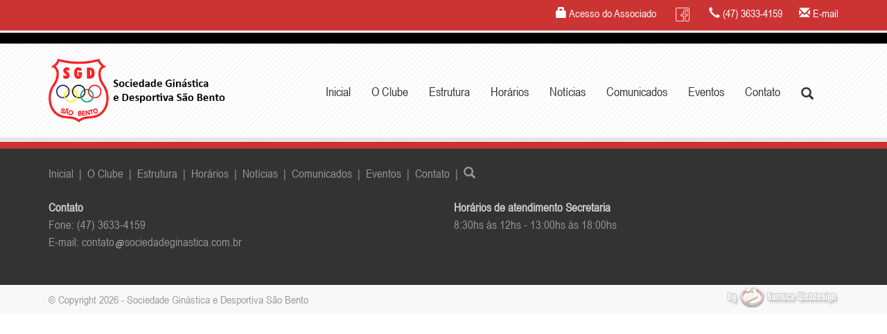

--- FILE ---
content_type: text/html; charset=UTF-8
request_url: https://www.sociedadeginastica.com.br/textos/204/1/novos-hor-rios-para-adolescentes-e-melhor-idade
body_size: 4240
content:
<!DOCTYPE html>
<html>
  <head>
    <meta charset="utf-8">
    <meta name="viewport" content="width=device-width, initial-scale=1, shrink-to-fit=no">

    <meta name="title" content="" />
    <meta name="Description" content="" />
	<meta name="Keywords" content="" />

	            <meta property="og:title" content="" />
            <meta property="og:description" content="" />
            <meta property="og:image" content="http://www.sociedadeginastica.com.br/imagens/logo.jpg" />
            <meta property="og:image:type" content="image/jpg">
            <meta property="og:locale" content="pt_BR" />
            <meta property="og:type" content="article" />
            <meta property="og:url" content="https://www.sociedadeginastica.com.br/textos/204/1/novos-hor-rios-para-adolescentes-e-melhor-idade" />
                <meta name="language" 		content="pt-br" />
    <meta name="Robots" 		content="Index, Follow" />
    <meta name="revisit-after" 	content="1 Day" />
    <meta name="rating" 		content="General" />
    
    <meta name="author" 		content="Sociedade Ginástica e Desportiva São Bento" />
    <meta name="copyright" 		content="Sociedade Ginástica e Desportiva São Bento" />
    <meta name="Publisher" 		content="Samuca Webdesign" />

	<title></title>
    
    <link rel="shortcut icon" href="/favicon.ico" type="image/x-icon"/>
    <link rel="icon" href="/favicon.ico" type="image/x-icon" />

    <link rel="stylesheet" href="/css/style.css">
    <link rel="stylesheet" href="/css/bootstrap.min.css">
    <link rel="stylesheet" href="/css/animate.min.css">
    <link rel="stylesheet" href="/css/jquery-ui.css" />
    <link rel="stylesheet" href="/css/jquery.Jcrop.min.css" type="text/css" />
    <script src="/js/jquery.min.js"></script>
    <script src="/js/jquery-ui.min.js"></script>
    <script src="/js/bootstrap.min.js"></script>
    <script src="/js/jquery.zoom.min.js"></script>
    <script src="/js/jquery.countdown.min.js"></script>
	<script src="/js/funcoes.js?1570125164"></script>

    <link rel="stylesheet" type="text/css" href="/shadowbox_js/shadowbox.css">
    <script type="text/javascript" src="/shadowbox_js/shadowbox.js"></script>
    <script type="text/javascript">
    
    Shadowbox.init({
        language: 'pt',
        players:  ['img', 'html', 'iframe', 'qt', 'wmp', 'swf', 'flv'],
        //handleOversize: "drag",
        //modal: false
    
    });
    
    </script>

  	<!-- Global site tag (gtag.js) - Google Analytics -->
<script async src="https://www.googletagmanager.com/gtag/js?id=UA-128364901-14"></script>
<script>
  window.dataLayer = window.dataLayer || [];
  function gtag(){dataLayer.push(arguments);}
  gtag('js', new Date());

  gtag('config', 'UA-128364901-14');
</script>    
    <script>
    $(function() {
        $( ".calendario" ).datepicker(
        {
            dateFormat: 'dd/mm/yy',
            //showOn: "button",
            //buttonImage: 'imagens/ico-calendario.png',
            showButtonPanel:true,
            changeMonth: true,
            changeYear: true,
            dayNames: ['Domingo','Segunda','Terça','Quarta','Quinta','Sexta','Sábado','Domingo'],
            dayNamesMin: ['Dom','Seg','Ter','Qua','Qui','Sex','Sab','Dom'],
            dayNamesShort: ['Dom','Seg','Ter','Qua','Qui','Sex','Sab','Dom'],
            monthNames: ['Janeiro','Fevereiro','Março','Abril','Maio','Junho','Julho','Agosto','Setembro','Outubro','Novembro','Dezembro'],
            monthNamesShort: ['Jan','Fev','Mar','Abr','Mai','Jun','Jul','Ago','Set','Out','Nov','Dez'],
            currentText: "Hoje",
            closeText: "Fechar",
            yearRange: "-100:+0"
            //numberOfMonths: 3
        }
        );
    });
    </script>
  </head>
  <body class="fundoContainer">
					<!-- Modal -->
				<div class="modal" id="modalQuestion" tabindex="-1" role="dialog" aria-labelledby="myModalLabel">
				  <div class="modal-dialog" role="document">
					<div class="modal-content">
					  <div class="modal-header">
						<button type="button" class="close" data-dismiss="modal" aria-label="Close"><span aria-hidden="true">&times;</span></button>
						<h4 class="modal-title" id="myModalLabel"></h4>
					  </div>
					  <div class="modal-body">
						<div class="text-center">
							<button id="butQuestion" type="button" class="btn btn-success"><span class="glyphicon glyphicon-ok"></span> Ok</button>
					        <button id="butCancelar" type="button" class="btn btn-default" data-dismiss="modal" aria-label="Close">Cancelar</button>
						</div>
					  </div>
					</div>
				  </div>
				</div>
                    
    <div id="divFundo" class="fundo12 cor6">
        <div class="container">
            <div class="row">
                <div class="col-sm-12 text-right animated pull-right" data-id="rubberBand">
                        <h5 class="fonte16">
                            <a href="https://www.bluware.info/eliteweb_branch/home/login.php?user=ginasticasaobento" target="_blank"><font class="cor6"><span class="glyphicon glyphicon-lock"></span> Acesso do Associado</font></a>
                            &nbsp;&nbsp;&nbsp;&nbsp;&nbsp;
                            <a href="https://www.facebook.com/pages/Sociedade-Gin%C3%A1stica-Desportiva-S%C3%A3o-Bento/169662356425207" target="_blank"><img src="/imagens/ico-face.png" height="20" alt="Facebook Sociedade Ginástica e Desportiva São Bento"></a>
                            &nbsp;&nbsp;&nbsp;&nbsp;&nbsp;
                                                        <a href="/contato"><font class="cor6"><span class="glyphicon glyphicon-earphone"></span> (47) 3633-4159</font></a>
                                                        &nbsp;&nbsp;&nbsp;&nbsp;&nbsp;<a href="/contato"><font class="cor6"><span class="glyphicon glyphicon-envelope cor6"></span> E-mail</font></a>
                        </h5>
                        <br>
                </div>
            </div>
        </div>
    </div>

    <div class="fundo3">
        <div class="container">
            <div class="row">
                    <div class="col-sm-3">
                        <br>
                        <a href="/inicial"><img id="logo" class="img-responsive animated" data-id="fadeIn fadeInLeft" src="/imagens/logo.png" border="0" /></a>
                        <br>
                    </div>
                    <div class="col-sm-9 text-center z-index1">
                        <br>
                        <nav class="navbar animated navbar-fixo" data-id="fadeIn fadeInRight menuMobile">
                            <div id="teste" class="container-fluid">
                                <div class="navbar-header">
                                  <button type="button" class="navbar-toggle collapsed borda1" data-toggle="collapse" data-target="#navbar" aria-expanded="false" aria-controls="navbar">
                                    <span class="sr-only">Toggle navigation</span>
                                    <span class="icon-bar borda1"></span>
                                    <span class="icon-bar borda1"></span>
                                    <span class="icon-bar borda1"></span>
                                  </button>
                                </div>
                                <div id="navbar" class="navbar-collapse collapse ">
                                <ul class="nav navbar-nav navbar-right">
                                                                                        <li class="childMenu ">
                                                        <a   href="/inicial" >Inicial</a>
                                                                                                            </li>
                                                                                                        <li class="childMenu dropdown">
                                                        <a   data-toggle="dropdown" role="button"  href="/textos/469/392/o-clube/0" >O Clube</a>
                                                                                                                                <ul class="dropdown-menu borda-radius-personalizado">
                                                                                                                                                        <li><a href="/textos/469/392/o-clube/0" >O Clube</a></li>
                                                                                                                                                                <li><a href="/textos/449/392/associe-se/0" >Associe-se</a></li>
                                                                                                                                                                <li><a href="/textos/450/392/diretoria/0" >Diretoria</a></li>
                                                                                                                                                                <li><a href="/textos/446/392/estatuto/0" >Estatuto</a></li>
                                                                                                                                                                <li><a href="/textos/447/392/administra-o/0" >Administração</a></li>
                                                                                                                                                                <li><a href="/textos/440/392/hist-ria/0" >História</a></li>
                                                                                                                                                                <li><a href="/textos/448/392/reservas/0" >Reservas</a></li>
                                                                                                                                                                <li><a href="/textos/451/445/ambientes-sociais-e-de-lazer/0" ><i class="glyphicon glyphicon-share-alt"></i> Estrutura</a></li>
                                                                                                                                                                <li><a href="/textos/451/445/ambientes-sociais-e-de-lazer/0" ><i class="glyphicon glyphicon-share-alt"></i> Ambientes Sociais e de Lazer</a></li>
                                                                                                                                                                <li><a href="/textos/452/445/ambientes-esportivos/0" ><i class="glyphicon glyphicon-share-alt"></i> Ambientes esportivos</a></li>
                                                                                                                                                        </ul>
                                                                                                                            </li>
                                                                                                        <li class="childMenu dropdown">
                                                        <a   data-toggle="dropdown" role="button"  href="/textos/451/445/ambientes-sociais-e-de-lazer/0" >Estrutura</a>
                                                                                                                                <ul class="dropdown-menu borda-radius-personalizado">
                                                                                                                                                        <li><a href="/textos/451/445/ambientes-sociais-e-de-lazer/0" >Ambientes Sociais e de Lazer</a></li>
                                                                                                                                                                <li><a href="/textos/473/451/hall-de-entrada/0" ><i class="glyphicon glyphicon-menu-right"></i> Veja todos os ambientes</a></li>
                                                                                                                                                                <li><a href="/textos/452/445/ambientes-esportivos/0" >Ambientes Esportivos</a></li>
                                                                                                                                                                <li><a href="/textos/455/454/academia/0" ><i class="glyphicon glyphicon-menu-right"></i> Veja todas as atividades</a></li>
                                                                                                                                                                <li><a href="/textos/469/392/o-clube/0" ><i class="glyphicon glyphicon-share-alt"></i> O Clube</a></li>
                                                                                                                                                        </ul>
                                                                                                                            </li>
                                                                                                        <li class="childMenu"><a  href="/textos/496/hor-rios/0" >Horários</a></li>
                                                                                                        <li class="childMenu"><a  href="/textos/494/not-cias/1" >Notícias</a></li>
                                                                                                        <li class="childMenu ">
                                                        <a   href="/comunicados" >Comunicados</a>
                                                                                                            </li>
                                                                                                        <li class="childMenu ">
                                                        <a   href="/eventos" >Eventos</a>
                                                                                                            </li>
                                                                                                        <li class="childMenu ">
                                                        <a   href="/contato" >Contato</a>
                                                                                                            </li>
                                                                                                        <li class="childMenu ">
                                                        <a   href="javascript:void($('#divBusca').fadeToggle());void($('#key').focus());" ><i class="glyphicon glyphicon-search"></i></a>
                                                                                                            </li>
                                                                                    </ul>
                                </div>
                            </div>
                        </nav>

                        <div id="divBusca" class="none">
                            <br>
                            <form class="form-group" name="form_busca" method="post" action="/busca">
                                <div class="row">
                                    <div class="col-sm-6"></div>
                                    <div class="col-sm-6">
                                        <div class="input-group">
                                            <input class="form-control" name="key" type="text" id="key" size="40" maxlength="100" placeholder="Pesquisar" value="" />
                                            <span class="input-group-btn">
                                                <button class="btn btn-default" type="submit"><i class="glyphicon glyphicon-search"></i></button>
                                            </span>
                                        </div>
                                    </div>
                                </div>
                            </form>
                        </div>

                        </div>
                </div>
        </div>
    </div>

    
                <div class="fundo5 alturaMinima2"></div>
            <div class="container">
    <div class="row">
    					<div class="container">
					<div class="row">
						<div class="col-sm-12 animated" data-id="zoomInUp">
													</div>
					</div>
				</div>
				   	</div>
</div>    

    <div class="fundo2 cor7 animated fonte17 borda-top3">
        <div class="container">
            <div class="row">
                <div class="col-sm-12">
                    <br>
                                                            <a class="link_personalizado" href="/inicial" >Inicial</a>
                                        &nbsp;|&nbsp;                                        <a class="link_personalizado" href="/textos/469/392/o-clube/0" >O Clube</a>
                                        &nbsp;|&nbsp;                                        <a class="link_personalizado" href="/textos/451/445/ambientes-sociais-e-de-lazer/0" >Estrutura</a>
                                        &nbsp;|&nbsp;                                        <a class="link_personalizado" href="/textos/496/hor-rios/0" >Horários</a>
                                        &nbsp;|&nbsp;                                        <a class="link_personalizado" href="/textos/494/not-cias/1" >Notícias</a>
                                        &nbsp;|&nbsp;                                        <a class="link_personalizado" href="/comunicados" >Comunicados</a>
                                        &nbsp;|&nbsp;                                        <a class="link_personalizado" href="/eventos" >Eventos</a>
                                        &nbsp;|&nbsp;                                        <a class="link_personalizado" href="/contato" >Contato</a>
                                        &nbsp;|&nbsp;                                        <a class="link_personalizado" href="javascript:void($('#divBusca').fadeToggle());void($('#key').focus());" ><i class="glyphicon glyphicon-search"></i></a>
                                                            <br>
                </div>
            </div>
            <div class="row linha25 ">
                <div class="col-sm-6">
                    <br>
                    <strong class="cor8">Contato</strong>
                    <br>
                    Fone: (47) 3633-4159<br>
                                        E-mail: <a class="link_personalizado2" href="mailto:contato@sociedadeginastica.com.br"><font class="cor7">contato<img src="/imagens/arroba2.png">sociedadeginastica.com.br</font></a><br><br>
                   
                </div>
                <div class="col-sm-6">
                    <br>
                                                <strong class="cor8">Horários de atendimento Secretaria</strong>
                            <br>
                            8:30hs às 12hs - 13:00hs às 18:00hs                </div>
            </div>
            <br>
        </div>
    </div>

    <div class="fundo1 fonte16">
        <div class="container">
            <div class="row">
                <div class="col-sm-8 padding10 cor7">
                    © Copyright 2026 - Sociedade Ginástica e Desportiva São Bento                </div>
                <div class="col-sm-4 text-right">
                    <a id="bySamuca" href="https://www.samucawebdesign.com.br/?utm_source=bySamuca&utm_medium=site&utm_campaign=portfolio" target="_blank"><img src="/imagens/by_samuca.png" alt="by SAMUCA" height="35" border="0" /></a>
                </div>
            </div>
        </div>
    </div>
     
    <script type="text/javascript">
    $(document).ready(function(){
        $('[data-toggle="tooltip"]').tooltip(); 
    });


    $(document).ready(function() { 

                        if($(window).width() < 768)
                    {   
                        $("html, body").animate({ scrollTop: $('.navPro').offset().top }, 1000);
                    }
                     

	  var navbarToggle = '.navbar-toggle'; // name of navbar toggle, BS3 = '.navbar-toggle', BS4 = '.navbar-toggler'  
	  $('.dropdown, .dropup').each(function() {
	    var dropdown = $(this),
	      dropdownToggle = $('[data-toggle="dropdown"]', dropdown),
	      dropdownHoverAll = dropdownToggle.data('dropdown-hover-all') || false;
	    
	    // Mouseover
	    dropdown.hover(function(){
	      var notMobileMenu = $(navbarToggle).length > 0 && $(navbarToggle).css('display') === 'none';
	      if ((dropdownHoverAll == true || (dropdownHoverAll == false && notMobileMenu))) { 
	        dropdownToggle.trigger('click');
	      }
	    })
	  });

	

    



        $(window).scroll(function()
            {
                if($(window).width() > 765)
                    {
                        if($(window).scrollTop() > 205)
                            {
                                $('#carrinhoHome').show();
                                $("#navbar2").addClass('navbar-fixed-top');
                                $("#navbar2").addClass('fundo2');
                            } 
                        else 
                            {
                                $('#carrinhoHome').hide();
                                $("#navbar2").removeClass('navbar-fixed-top');
                                $("#navbar2").removeClass('fundo2');
                            }
                    }
                else
                    {   
                        $('#carrinhoHome').hide();
                    }
            });
        $('#carrinhoHome').hide();

	});

    $.ajaxSetup ({
        // Disable caching of AJAX responses
        cache: false
    });

    </script>
  </body>
</html>

--- FILE ---
content_type: text/css
request_url: https://www.sociedadeginastica.com.br/css/style.css
body_size: 3566
content:
/*
########## COR PRINCIPAL: cc3333

*/


/**
	{
		border: 1px solid #CCC;
	}*/

@font-face {
    font-family: 'Arial Narrow';
    src: url('ArialNarrow.eot');
    src: url('ArialNarrow.eot?#iefix') format('embedded-opentype'),
        url('ArialNarrow.woff2') format('woff2'),
        url('ArialNarrow.woff') format('woff');
    font-weight: normal;
    font-style: normal;
}

body
	{
		background-color: #FFF !important;
		/*
		background-image:url(/imagens/fundo4.jpg);
		background-repeat: repeat;
		background-attachment: fixed;
		background-size: cover;*/
		font-size: 16px !important;
		font-family: 'Arial Narrow' !important;
		color:#000 !important;
        
	}

.divWhatsapp
	{
		width: 60px;
		bottom: 20px;
		right: 20px;
		position: fixed;
		z-index: 10;

		-webkit-animation: animacao 1s ease;
        animation: animacao 1s ease;
        -webkit-animation-iteration-count: 1;
        animation-iteration-count: infinite;
	}

@-webkit-keyframes animacao
	{
	    15%
	    {
	        -webkit-transform: translateY(0px);
	        transform: translateY(0px);
	    }
	    30%
	    {
	        -webkit-transform: translateY(2px);
	       transform: translateY(2px);
	    } 
	    50%
	    {
	        -webkit-transform: translateY(4px);
	        transform: translateY(4px);
	    }
	    65%
	    {
	        -webkit-transform: translateY(2px);
	        transform: translateY(2px);
	    }
	    80%
	    {
	        -webkit-transform: translateY(1px);
	        transform: translateY(1px);
	    }
	    100%
	    {
	        -webkit-transform: translateY(0);
	        transform: translateY(0);
	    }
	}

.alturaMinima1
	{
		min-height: 200px !important;
	}

.alturaMinima2
	{
		min-height: 5px !important;
	}

.overflow1
    {
        max-height: 380px !important;
        overflow: hidden !important;
    }

.pointer
	{
		cursor: pointer;
	}

#slide
	{
		margin-top: -20px;
	}

.carousel-control.left, .carousel-control.right {
    background-image: none !important;
}

input,select,textarea
	{
		font-size: 16px !important;
	}

.propriedade_variavel > input{ /* HIDE RADIO */
		  visibility: hidden; /* Makes input not-clickable */
		  position: absolute; /* Remove input from document flow */
		}
		label > input + img{ /* IMAGE STYLES */
		  cursor:pointer;
		  border:2px solid transparent;
		}
		label > input:checked + img{ /* (RADIO CHECKED) IMAGE STYLES */
		  border:3px solid #000;
		  padding: 2px;
		}
	}

/* styles unrelated to zoom */
		.zoom p { position:absolute; top:3px; right:28px; color:#555; font:bold 13px/1 sans-serif;}

		/* these styles are for the demo, but are not required for the plugin */
		.zoom {
			display:inline-block;
			position: relative;
		}
		
		/* magnifying glass icon 
		.zoom:after {
			content:'';
			display:block; 
			width:33px; 
			height:33px; 
			position:absolute; 
			top:0;
			right:0;
			background:url(/imagens/ico-hover.png);
		}
		*/

		.zoom img {
			display: block;
		}

		.zoom img::selection { background-color: transparent; }

		.zoom img:hover { cursor:zoom-in; }
		.zoom img:active { cursor:zoom-out; }



.mobile
	{
		display: none !important;
	}

@media screen and (max-width: 768px)
	{
		

		.desktop
			{
				display: none !important;
			}
		.mobile
			{
				display: block !important;
			}
	}

#slide .item img
	{
		width: 100% !important;
	}

.z-index1
	{
		z-index: 1;
	}

iframe
	{
		max-width: 100%;
	}
.video-background {
  background: #000;
  position: absolute;
  top: 0; right: 0; bottom: 0; left: 0;
  z-index: 1;
  height: 350px;
  max-height: 350px;
  overflow: hidden;
}
.video-foreground,
.video-background iframe {
  position: absolute;
  top: 0;
  left: 0;
  width: 100%;
  height: 100%;
  /*pointer-events: none;*/
  background-color: #FFF;
}

@media (min-aspect-ratio: 16/9) {
  .video-foreground { height: 300%; top: -100%; }
}
@media (max-aspect-ratio: 16/9) {
  .video-foreground { width: 300%; left: -100%; }
}
@media all and (max-width: 600px) {
.vid-info { width: 50%; padding: .5rem; }
.vid-info h1 { margin-bottom: .2rem; }
}
@media all and (max-width: 500px) {
.vid-info .acronym { display: none; }
}

.relative
	{
		position: relative;
	}

.sombra1
	{
		text-shadow: 1px 1px 0px #000 !important;
	}

.sombra2
	{
		background-image:url(/imagens/sombra.png);
		background-repeat: no-repeat;
		background-position: top center;
		height: 33px;
	}

.margem-top1
	{
		margin-top: -80px !important;
	}

.diferenciais
	{
		/*margin-top: -100px;*/
	}

.man
	{
		margin-top: -50px;
	}


.img-texto-padrao
	{
		margin: 0 10px 3px 0; clear: both; width:300px; float: left;text-align:left;
	}
.none
	{
		display:none;
	}
.img-legenda
	{
		color:#666;font-style:italic;
	}

.borda-top-none
	{
		border-top: 0 !important;
	}
.borda-right-none
	{
		border-right: 0 !important;
	}
.borda-left-none
	{
		border-left: 0 !important;
	}
.borda-bottom-none
	{
		border-bottom: 0 !important;
	}

.bordaTop1
	{
		border-top:4px solid #dbdbdb;
	}
.semBordaTopo
	{
		border-top:none !important;
	}
.semBordaInf
	{
		border-bottom:none !important;
	}
.semBordaDireita
	{
		border-right:none !important;
	}
.semBordaEsquerda
	{
		border-left:none !important;
	}
	
/**
	{
		border:1px solid #EEE;
	}*/

/* callout */
.bs-callout {
    padding: 20px;
    margin: 20px 0;
    border: 1px solid #eee;
    border-left-width: 5px;
    border-radius: 3px;
}
.bs-callout h4 {
    margin-top: 0;
    margin-bottom: 5px;
}
.bs-callout p:last-child {
    margin-bottom: 0;
}
.bs-callout code {
    border-radius: 3px;
}
.bs-callout+.bs-callout {
    margin-top: -5px;
}
.bs-callout-default {
    border-left-color: #777;
}
.bs-callout-default h4 {
    color: #777;
}
.bs-callout-primary {
    border-left-color: #428bca;
}
.bs-callout-primary h4 {
    color: #428bca;
}
.bs-callout-success {
    border-left-color: #5cb85c;
}
.bs-callout-success h4 {
    color: #5cb85c;
}
.bs-callout-danger {
    border-left-color: #d9534f;
}
.bs-callout-danger h4 {
    color: #d9534f;
}
.bs-callout-warning {
    border-left-color: #f0ad4e;
}
.bs-callout-warning h4 {
    color: #f0ad4e;
}
.bs-callout-info {
    border-left-color: #5bc0de;
}
.bs-callout-info h4 {
    color: #5bc0de;
}
/* callout - fim */


@-webkit-keyframes fundoContainer
{
	0%
		{
			opacity:0;
		}
    15%
    {
       opacity:0;
    }
    100%
    {
        opacity:1;
    }
}
.pagination>li>a
	{
		color:#666 !important;
	}
.pagination>li>span 
	{
  		border: 1px solid #EEE;
	}
.pagination>li.active>a 
	{
		color:#FFF !important;
		background: #666;
	}
.pagination>li.active>a:hover
	{
		background: #000;
	}
.cor1
	{
		color:#cc3333;
	}
.cor2
	{
		color:#666;
	}
.cor3
	{
		color:#333;
	}
.cor4
	{
		color:#CCC !important;
	}
.cor5
	{
		color:#9d5452;
	}
.cor6
	{
		color:#FFF !important;
	}
.cor7
	{
		color:#999;
	}
.cor8
	{
		color: #CCC;
	}
.cor9
	{
		color: #000;
	}
.fundo1
	{
		background-color:#f8f8f8;
	}
.fundo2
	{
		background-color:#333 !important;
	}
.fundo3
	{
		background-image:url(/imagens/fundo1.jpg);
		background-repeat: repeat;
	}
.fundo4
	{
		background-color:#cc3333 !important;
		border:0 !important;
	}
.fundo5
	{
		background-color:#e4e4e4 !important;
	}
.fundo6
	{
		background-color: #EEE;
	}
.fundo7
	{
		background-image:url(/imagens/fundo1.png);
		background-repeat: repeat;
		background-color: #271a1a;
		/*
		background-position: center center;
		background-size: cover;*/
	}
.fundo8
	{
		background-color: #FFF;
	}
.fundo9
	{
		background-image:url(/imagens/fundo2.jpg);
		background-size: cover;
		background-position: top center;
	}
.fundo10
	{
		background-image:url(/imagens/fundo3.jpg);
		background-size: cover;
		background-position: top center;
	}

.fundo11
	{
		background-image:url(/imagens/fundo3.png);
		background-repeat: no-repeat;
	}

.fundo12
	{
		background-image:url(/imagens/fundo5.png);
		background-repeat: no-repeat;
		background-size: cover;
		background-position: bottom center;
	}
.fundo13
	{
		background-color: #000;
	}
.fundo14
	{
		background-image:url(/imagens/fundo4.jpg);
		background-repeat: no-repeat;
		background-size: cover;
		background-position: bottom center;
	}
.fundo15
	{
		background-image:url(/imagens/fundo5.jpg);
		background-repeat: no-repeat;
		background-size: cover;
		background-position: bottom center;
	}
.semfundo
	{
		background:none !important;
	}

.padding5
	{
		padding:5px !important;
	}

.padding10
	{
		padding:10px;
	}

.padding20
	{
		padding:20px;
	}

#myCarousel
	{
		max-height:750px;
		overflow:hidden;
	}

.carousel-caption a
	{
		color:#333 !important;
	}
.carousel-caption2
	{
		left: 20% !important;
		text-align: left !important;
		top: 45%;
		transform: translateY(-50%);
		color:#333;
		text-shadow:none !important;
	}
.carousel-inner img 
	{
		
	}
.borda-inf1
	{
		border-bottom:1px dotted #999;
	}
.borda-inf2
	{
		border-bottom:1px solid #4a4a4a;
	}
.borda-inf3
	{
		border-bottom:4px solid #cc3333;
	}
.borda-inf4
	{
		border-bottom:4px solid #cc3333;
	}
.borda-inf5
	{
		border-bottom:4px solid #FFF !important;
	}

.borda-top1
	{
		border-top:1px solid #999;
	}

.borda-top2
	{
		border-top:1px solid #EEE;
	}

.borda-top3
	{
		border-top:10px solid #cc3333;
	}

.sem-fundo
	{
		background:none !important;
		box-shadow: none !important;
	}

.sem-borda
	{
		border: 0px !important;
	}

.borda-radius-10
	{
		border-radius: 10px;
	}

.borda-radius-20
	{
		border-radius: 20px;
	}

.borda-radius-30
	{
		border-radius: 30px;
	}

.borda-radius-personalizado
	{
		border-radius: 10px 0px 10px 10px !important;
	}

.margin-top-12
	{
		margin-top: 12px !important;
	}

.margin-top-15
	{
		margin-top: 15px !important;
	}

.margin-top-20
	{
		margin-top: 20px !important;
	}

.img-responsive
	{
		margin:0 auto;
	}
#painel
	{
		border:0;
	}

.linha15
	{
		line-height:15px !important;
	}

.linha20
	{
		line-height:20px !important;
	}
.linha25
	{
		line-height:25px !important;
	}
.linha30
	{
		line-height:30px !important;
	}
.linha35
	{
		line-height:35px !important;
	}
.linha38
	{
		line-height:38px !important;
	}
.linha55
	{
		line-height:55px !important;
	}
.fonte14
	{
		font-size:14px !important;
	}
.fonte15
	{
		font-size:15px !important;
	}
.fonte16
	{
		font-size:16px !important;
	}
.fonte17
	{
		font-size:17px !important;
	}
.fonte18
	{
		font-size:18px !important;
	}
.fonte20
	{
		font-size:20px !important;
	}
.fonte25
	{
		font-size:25px !important;
	}
.fonte30
	{
		font-size:30px !important;
	}
.fonte35
	{
		font-size:35px !important;
	}
.fonte45
	{
		font-size:45px !important;
	}
.fonte55
	{
		font-size:55px !important;
	}
.fonte85
	{
		font-size:85px !important;
	}
	

a.link_personalizado:link
	{
		text-decoration:none;
		color: #999;
	}
a.link_personalizado:visited
	{
		text-decoration: none;
		color: #999;
	}
a.link_personalizado:hover
	{
		text-decoration:none;
		color: #FFF !important;
	}
a.link_personalizado:active
	{
		text-decoration: none;
		color: #999;
	}
	
	
.link_personalizado2
	{
		transition:.2s;
	}
a.link_personalizado2:link
	{
		text-decoration:none;
		color: #999;
	}
a.link_personalizado2:visited
	{
		text-decoration: none;
		color: #999;
	}
a.link_personalizado2:hover
	{
		transition:.2s;
		text-decoration:none;
		color: #FFF;
	}
a.link_personalizado2:active
	{
		text-decoration: none;
		color: #999;
	}
#chave,#butPesquisa
	{
		
		background-color:#ededed;
		border:0;
		
	}
#butPesquisa
	{
		margin-top:5px;
	}

.childMenu
	{
		/*border-right:1px solid #EEE;*/
	}
.childMenu:last-child
	{
		border-right:0;
	}
.nav a
	{
		font-size:16px;
	}
.borda1
	{
		border:1px solid #666 !important;
	}
.borda2
	{
		border:2px solid #CCC !important;
	}
.borda3
	{
		border:15px solid #ece0e0 !important;
	}
.borda4
	{
		border:20px solid #FFF !important;
	}

@media screen and (min-width: 768px) 
	{
		.dropdown:hover .dropdown-menu {
		    display: block;
		}
		.dropdown-menu {
		    margin-top: 0px;
		}

	}

@media screen and (max-width: 768px) 
	{
		.carousel-caption2
			{
				left: 20% !important;
				text-align: left !important;
				top: 15%;
				transform: translateY(-95%);
				color:#333;
				text-shadow:none !important;
			}
		
		.fonte25
			{
				font-size: 18px !important;
			}
		.fonte45
			{
				font-size: 25px !important;
			}
		h1
			{
				font-size: 28px !important;
			}
		h2
			{
				font-size: 25px !important;
			}
		h3,h4,h5
			{
				font-size: 20px !important;
			}
	}

.navbar
	{
		/*background-color: #FFF !important;*/
		margin-bottom: -7px !important;
		margin-top: -1px !important;
	}

.navbar .icon-bar
	{
		background-color: #FFF !important;
	}


.navbar .navbar-nav {
    display: inline-block;
    float: none;
	margin-top:0px;
}
.navbar .navbar-collapse {
    text-align: left;
}

.navbar-nav .active
	{
		color:#FFF !important;
		background-color: #cc3333 !important;
		transition:.3s;
	}
	
.navbar-nav > li > a:hover, .navbar-default .navbar-nav > li > a:focus {
		color:#FFF !important;
		background-color: #cc3333 !important;
		transition:.3s;
}

.navbar-nav > li > a 
	{
		font-size: 18px;
		color: #333;
		line-height: 16px !important;
		padding: 15px !important;
		padding-left: 10px !important;
		padding-right: 10px !important;
		padding-top: 40px !important;
		padding-bottom: 40px !important;
		
		margin-right: 10px;
		transition:.3s;

		border-radius: 10px 0px 10px 10px;
	}


#navbar2 .navbar-nav > li > a:hover, .navbar-default .navbar-nav > li > a:focus {
		color:#FFF !important;
		background-color: #cc3333 !important;
		transition:.3s;
}

#navbar2 .navbar-nav > li > ul > li a:hover, .navbar-default .navbar-nav > li > a:focus {
		color:#FFF !important;
		background-color: #cc3333 !important;
		transition:.3s;
}

#navbar2 .navbar-nav > li > ul > li a, .navbar-default .navbar-nav > li > a:focus {
		background-color: #FFF !important;
		transition:.3s;
}

#navbar2 .navbar-nav > li > a 
	{
		color:#FFF !important;
		transition:.3s;
	}

#navbarProduto
	{
		display: flex;  
		align-items: center;  
		justify-content: center;
	}
#bySamuca
	{
		opacity: 0.3;
		transition:.5s;
	}
#bySamuca:hover
	{		
		opacity: 1;
		transition:.5s;
	}
.animado
	{
		transition:.5s;
	}
.amplia
	{

	}
.amplia:hover
	{
        transform: scale(1.05);
	}
.sombreado
	{
		transition:.5s;
		box-shadow: 0 3px 15px -7px #FFF;
	}
.sombreado:hover
	{
		transition:.5s;
		box-shadow: 0 10px 15px -3px #cc3333;
	}
.sombreado2
	{
		transition:.5s;
		box-shadow: 0 1px 5px 0px #999;
	}
.sombreado2:hover
	{
		transition:.5s;
		box-shadow: 0 1px 25px 0px #cc3333;
	}
.produto
	{
		height:360px;
		margin-bottom:30px;
	}

.produto2
	{
		height: 200px !important;
	}

.bold
	{
		font-weight:bold;
	}
.italic
	{
		 font-style:italic;
	}

.tachado
	{
		text-decoration: line-through;
	}

--- FILE ---
content_type: text/css
request_url: https://www.sociedadeginastica.com.br/shadowbox_js/shadowbox.css
body_size: 927
content:
#sb-title-inner,#sb-info-inner,#sb-loading-inner,div.sb-message{font-family:"HelveticaNeue-Light","Helvetica Neue",Helvetica,Arial,sans-serif;font-weight:200;color:#fff;}
#sb-container{position:fixed;margin:0;padding:0;top:0;left:0;z-index:999;text-align:left;visibility:hidden;display:none;}
#sb-overlay{position:relative;height:100%;width:100%;}
#sb-wrapper{position:absolute;visibility:hidden;width:100px;}
#sb-wrapper-inner{position:relative;border:1px solid #303030;overflow:hidden;height:100px;}
#sb-body{position:relative;height:100%;cursor:pointer;}
#sb-body-inner{position:absolute;height:100%;width:100%;}
#sb-player.html{height:100%;overflow:auto;}
#sb-body img{border:none;}
#sb-loading{position:relative;height:100%;}
#sb-loading-inner{position:absolute;font-size:14px;line-height:24px;height:24px;top:50%;margin-top:-12px;width:100%;text-align:center;}
#sb-loading-inner span{background:url(loading.gif) no-repeat;padding-left:34px;display:inline-block;}
#sb-body,#sb-loading{background-color:#060606;}
#sb-title,#sb-info{position:relative;margin:0;padding:0;overflow:hidden;}
#sb-title,#sb-title-inner{height:26px;line-height:26px;}
#sb-title-inner{font-size:16px;}
#sb-info,#sb-info-inner{height:32px;line-height:32px;}
#sb-info-inner{font-size:12px;}
#sb-nav{float:right;height:16px;padding:2px 0;width:45%;}
#sb-nav a{display:block;float:right;height:32px;width:32px;margin-left:3px;cursor:pointer;background-repeat:no-repeat;}
#sb-nav-close{background-image:url(close.png);}
#sb-nav-next{background-image:url(/imagens/but_proximo_esc.png);}
#sb-nav-previous{background-image:url(/imagens/but_anterior_esc.png);}
#sb-nav-play{background-image:url(play.png);}
#sb-nav-pause{background-image:url(pause.png);}
#sb-counter{float:left;width:45%;}
#sb-counter a{padding:0 4px 0 0;text-decoration:none;cursor:pointer;color:#fff;}
#sb-counter a.sb-counter-current{text-decoration:underline;}
div.sb-message{font-size:12px;padding:10px;text-align:center;}
div.sb-message a:link,div.sb-message a:visited{color:#fff;text-decoration:underline;}



#sb-title-inner {
    width: 90%;
}
#sb-nav-close {
    float: right;
    width: 16px;
    height: 16px;
    display: block;
    margin: -20px 0px 0px 0px;
    background: url(close.png) 2px 0px no-repeat;
    cursor: pointer;
}

#sb-nav-close{background-image:url(close.png); position: absolute; top: 18px; right: 0; width:15px; height:15px; cursor:pointer;}

#sb-nav-previousBox{position:absolute;height:100%;top:0; left:0;width:50%;background: none;display:block;} 
#sb-nav-previousBox:hover{background:url(../images/btnPrev.png) no-repeat;  cursor:pointer;} 
#sb-nav-nextBox{position:absolute;height:100%;top:0;width:50%; left:50%; background:none;display:block;} 
#sb-nav-nextBox:hover{background:url(../images/btnNext.png) no-repeat top right; cursor:pointer;} 

--- FILE ---
content_type: text/javascript
request_url: https://www.sociedadeginastica.com.br/js/funcoes.js?1570125164
body_size: 7854
content:
$.ajaxSetup ({
	// Disable caching of AJAX responses
    cache: false
});

function chama_ancora(ancora) 
	{
		this.location = "#" + ancora;
	}

// === Máscaras de campos ===

function mascara(o,f){
    v_obj=o
    v_fun=f
    setTimeout("execmascara()",1)
}
 
function execmascara(){
    v_obj.value=v_fun(v_obj.value)
}
 
function mvalor(v){ 
    v=v.replace(/\D/g,"");//Remove tudo o que não é dígito 
    v=v.replace(/(\d)(\d{8})$/,"$1.$2");//coloca o ponto dos milhões 
    v=v.replace(/(\d)(\d{5})$/,"$1.$2");//coloca o ponto dos milhares 
         
    v=v.replace(/(\d)(\d{2})$/,"$1,$2");//coloca a virgula antes dos 2 últimos dígitos 
    return v; 
}
 
function leech(v){
    v=v.replace(/o/gi,"0")
    v=v.replace(/i/gi,"1")
    v=v.replace(/z/gi,"2")
    v=v.replace(/e/gi,"3")
    v=v.replace(/a/gi,"4")
    v=v.replace(/s/gi,"5")
    v=v.replace(/t/gi,"7")
    return v
}
 
function soNumeros(v){
    return v.replace(/\D/g,"")
}
 
function telefone(v){
	if(v.length >= 1)
		{
			if(v.length >= 15)
				{
					v=v.replace(/\D/g,"")                 //Remove tudo o que não é dígito
					v=v.replace(/^(\d\d)(\d)/g,"($1) $2") //Coloca parênteses em volta dos dois primeiros dígitos
					v=v.replace(/(\d{5})(\d)/,"$1-$2")    //Coloca hífen entre o quarto e o quinto dígitos
				}
			else
				{
					v=v.replace(/\D/g,"")                 //Remove tudo o que não é dígito
					v=v.replace(/^(\d\d)(\d)/g,"($1) $2") //Coloca parênteses em volta dos dois primeiros dígitos
					v=v.replace(/(\d{4})(\d)/,"$1-$2")    //Coloca hífen entre o quarto e o quinto dígitos
				}
		}
    return v
}
 
function cartao_credito(v){
    v=v.replace(/\D/g,"")                    //Remove tudo o que não é dígito
    v=v.replace(/(\d{4})(\d)/,"$1 $2")       //Coloca um ponto entre o terceiro e o quarto dígitos
    v=v.replace(/(\d{4})(\d)/,"$1 $2")       //Coloca um ponto entre o terceiro e o quarto dígitos
    v=v.replace(/(\d{4})(\d)/,"$1 $2")
    v=v.replace(/(\d{4})(\d)/,"$1 $2")
                                             //de novo (para o segundo bloco de números)
    //v=v.replace(/(\d{3})(\d{1,2})$/,"$1-$2") //Coloca um hífen entre o terceiro e o quarto dígitos
    return v
}

function cpf(v){
    v=v.replace(/\D/g,"")                    //Remove tudo o que não é dígito
    v=v.replace(/(\d{3})(\d)/,"$1.$2")       //Coloca um ponto entre o terceiro e o quarto dígitos
    v=v.replace(/(\d{3})(\d)/,"$1.$2")       //Coloca um ponto entre o terceiro e o quarto dígitos
                                             //de novo (para o segundo bloco de números)
    v=v.replace(/(\d{3})(\d{1,2})$/,"$1-$2") //Coloca um hífen entre o terceiro e o quarto dígitos
    return v
}
 
function cep(v){
	v=v.replace(/\D/g,"")                 //Remove tudo o que não é dígito
    v=v.replace(/^(\d{5})(\d)/,"$1-$2") //Esse é tão fácil que não merece explicações
    return v
}

function data(v){
	v=v.replace(/\D/g,"")                 //Remove tudo o que não é dígito
    v=v.replace(/^(\d{2})(\d{2})(\d)/,"$1/$2/$3") //Esse é tão fácil que não merece explicações
    return v
}

function cnpj(v){
    v=v.replace(/\D/g,"")                           //Remove tudo o que não é dígito
    v=v.replace(/^(\d{2})(\d)/,"$1.$2")             //Coloca ponto entre o segundo e o terceiro dígitos
    v=v.replace(/^(\d{2})\.(\d{3})(\d)/,"$1.$2.$3") //Coloca ponto entre o quinto e o sexto dígitos
    v=v.replace(/\.(\d{3})(\d)/,".$1/$2")           //Coloca uma barra entre o oitavo e o nono dígitos
    v=v.replace(/(\d{4})(\d)/,"$1-$2")              //Coloca um hífen depois do bloco de quatro dígitos
    return v
}
 
function romanos(v){
    v=v.toUpperCase()             //Maiúsculas
    v=v.replace(/[^IVXLCDM]/g,"") //Remove tudo o que não for I, V, X, L, C, D ou M
    //Essa é complicada! Copiei daqui: http://www.diveintopython.org/refactoring/refactoring.html
    while(v.replace(/^M{0,4}(CM|CD|D?C{0,3})(XC|XL|L?X{0,3})(IX|IV|V?I{0,3})$/,"")!="")
        v=v.replace(/.$/,"")
    return v
}
 
function site(v){
    //Esse sem comentarios para que você entenda sozinho ;-)
    v=v.replace(/^http:\/\/?/,"")
    dominio=v
    caminho=""
    if(v.indexOf("/")>-1)
        dominio=v.split("/")[0]
        caminho=v.replace(/[^\/]*/,"")
    dominio=dominio.replace(/[^\w\.\+-:@]/g,"")
    caminho=caminho.replace(/[^\w\d\+-@:\?&=%\(\)\.]/g,"")
    caminho=caminho.replace(/([\?&])=/,"$1")
    if(caminho!="")dominio=dominio.replace(/\.+$/,"")
    v="http://"+dominio+caminho
    return v
}

// === Fim Máscaras de campos ===

function question(frase,endereco)
	{
		if(document.getElementById('modalQuestion'))
			{	
				$('#modalQuestion').modal('show');
				$('#modalQuestion #myModalLabel').html(frase);
				$('#butQuestion').attr('onClick','window.location=\''+endereco+'\'');
				$('#butQuestion').focus();
				$('#butCancelar').show();
			}
		else
			{
				if(confirm(frase))
					{
						window.location=endereco;
					}
			}	
	}

function alerta(frase)
	{
		if(document.getElementById('modalQuestion'))
			{	
				$('#modalQuestion').modal('show');
				$('#modalQuestion #myModalLabel').html(frase);
				$('#butQuestion').attr('onClick','$(\'#modalQuestion\').modal(\'hide\');');
				$('#butQuestion').focus();
				$('#butCancelar').hide();
			}
	}

function legenda_edit(id_fot,div)
	{
		$('#'+div).load("foto.php?action=legenda_edit&id_fot="+id_fot);
	}
	
function legenda_update(campo,id_fot,div)
	{
		//ajax('#divFrm'+id_fot,'foto.php?action=legenda_update'+id_fot,1,'#'+div);
		var desc_fot = document.getElementById(campo).value;
		$('#'+div).load("foto.php?action=legenda_update&id_fot="+id_fot+"&desc_fot="+encodeURI(desc_fot));
	}
	
function del_foto(frase,id_fot,div)
	{
		if(confirm(frase))
			{
				$('#'+div).load("/admin/foto.php?action=del_foto&id_fot="+id_fot+"&div="+div);
				if(document.getElementById('divFotoIn'))
					{
						document.getElementById('divFotoIn').innerHTML = 'Enviar uma nova foto<br /><input name="arquivo" type="file" class="arquivo" id="arquivo" size="30" /><br />';
					}
			}
	}

function busca_subcategoria(div,id_sub)
	{
		var id_cap = document.getElementById("id_cap").value;		
		$('#'+div).load('produto.php?action=busca_subcategoria&id_cap='+id_cap+'&id_sub='+id_sub);
	}
	
function simula_tab(objeto,event)
	{
		var tecla = window.event ? event.keyCode : event.which;
		var CharCode = String.fromCharCode(tecla);
		
		if(tecla == 13)
			{
				document.getElementById(objeto).focus();
			}
	}
	
function foto_destaque(id_fot,frase,situacao_fot,div)
	{
		if(confirm(frase))
			{
				$('#'+div).load("foto.php?action=foto_destaque&id_fot="+id_fot+"&situacao_fot="+situacao_fot+"&div="+div);
			}
	}
	
function mostra_esconde_div(opcao,div)
	{
		if(opcao == 1)
			{
				document.getElementById(div).style.visibility = "hidden"; 
			}
		else
			{
				document.getElementById(div).style.visibility = "visible";
			}
	}
	
function mostra_esconde_div_geral(opcao,div)
	{
		var div_c = document.getElementById(div);
		if(opcao == 0)
			{
				div_c.style.display = 'none';
			}
		else
			{
				div_c.style.display = '';
			}
	}

function video_cadastrar(div)
	{
		if(document.getElementById("desc_vid").value == '')
			{
				alert('Por favor, preencha os campos obrigatórios.');
				document.getElementById("desc_vid").focus();
				return false;
			}
		if(document.getElementById("url_vid").value == '')
			{
				alert('Por favor, preencha os campos obrigatórios.');
				document.getElementById("url_vid").focus();
				return false;
			}
		var desc_vid = document.getElementById('desc_vid').value;
		var url_vid = document.getElementById('url_vid').value;
		$('#'+div).load("video.php?action=video_cadastrar&desc_vid="+desc_vid+"&url_vid="+encodeURIComponent(url_vid));	
	}

function video_form(div)
	{
		$('#'+div).load("video.php?action=video_form");	
	}

function video_lista(div)
	{
		$('#'+div).load("video.php?action=video_lista");	
	}
	
function insere_textarea(prefixo,parametro)
	{
		tinyMCE.execCommand('mceInsertContent',false,''+prefixo+parametro+'');
	}
	
function foto_destaque_mostra(id_fot,situacao_fot,div)
	{
		$('#'+div).load("foto.php?action=foto_destaque_mostra&id_fot="+id_fot+"&situacao_fot="+situacao_fot+"&div="+div);
	}
	
function calendario_data(data)
	{
		var dia = data.substr(8,2);
		var mes = data.substr(5,2);
		var ano = data.substr(0,4);
		document.getElementById('data_con').value = dia+'/'+mes+'/'+ano;
	}
	
function ordenacao_add(campo)
	{
		var botao = 'but'+campo;
		var ordenacao = document.getElementById('ordenacao').value;
		var sequencia = document.getElementById('sequencia').value;
		if(document.getElementById(botao).value == '(   )')
			{
				ordenacao++;
				document.getElementById('sequencia').value += campo+',';
				document.getElementById('ordenacao').value = ordenacao;
				document.getElementById(botao).value = '('+ordenacao+')';
				document.getElementById(botao).style.backgroundColor='#990000';
				document.getElementById(botao).style.color='#FFF';
				//document.getElementById(botao).disabled = true;
			}
		else
			{
				sequencia = sequencia.replace(''+campo+',','');
				document.getElementById('sequencia').value = ''+sequencia+'';
				ordenacao--;
				document.getElementById('ordenacao').value = ordenacao;
				document.getElementById(botao).style.backgroundColor='#EAEAEA';
				document.getElementById(botao).style.color='#333';
				document.getElementById(botao).value = '(   )';
			}
	}
	
function busca_principal()
	{
		var str_busca = '';
		if(document.getElementById('refinar'))
			{
				str_busca += 'refinar='+document.getElementById('refinar').value+',';
			}
		if(document.getElementById('id_cap'))
			{
				str_busca += 'id_cap='+document.getElementById('id_cap').value+',';
			}
		if(document.getElementById('id_sub'))
			{
				str_busca += 'id_sub='+document.getElementById('id_sub').value+',';
			}
		if(document.getElementById('valor_min'))
			{
				str_busca += 'valor_min='+document.getElementById('valor_min').value+',';
			}
		if(document.getElementById('valor_max'))
			{
				str_busca += 'valor_max='+document.getElementById('valor_max').value+',';
			}
		
		if(document.getElementById('chave'))
			{
				if(document.getElementById('chave').value != '')
					{
						str_busca += 'key='+encodeURIComponent(document.getElementById('chave').value)+',';
					}
			}
		if(document.getElementById("order"))
			{
				if(document.getElementById('order').value != '')
					{
						str_busca += 'order='+document.getElementById('order').value+',';
					}
			}
		if(document.getElementById("ordem"))
			{
				if(document.getElementById('ordem').value != '')
					{
						str_busca += 'ordem='+document.getElementById('ordem').value+',';
					}
			}
		window.location = '/produtos/'+str_busca;
	}

function cadastra_news(div)
	{
		if(document.getElementById("nome").value == "")
			{
				alert('Por favor, preencha os campos obrigatórios.');
				document.getElementById("nome").focus();
				return false;
			}
		if(document.getElementById("email").value == "")
			{
				alert('Por favor, preencha os campos obrigatórios.');
				document.getElementById("email").focus();
				return false;
			}
		var nome = document.getElementById("nome").value;
		var email = document.getElementById("email").value;
		$('#'+div).load("/home.php?action=cadastra_news&nome="+nome+"&email="+email);
	}

function cadastra_news_home(div)
	{
		if(document.getElementById("nome_home").value == "" || document.getElementById("nome_home").value == "Nome")
			{
				alert('Por favor, preencha os campos obrigatórios.');
				document.getElementById("nome_home").focus();
				return false;
			}
		if(document.getElementById("email_home").value == "" || document.getElementById("email_home").value == "E-mail")
			{
				alert('Por favor, preencha os campos obrigatórios.');
				document.getElementById("email_home").focus();
				return false;
			}
		var nome_home = document.getElementById("nome_home").value;
		var email_home = document.getElementById("email_home").value;
		$('#'+div).load("/home.php?action=cadastra_news_home&nome="+nome_home+"&email="+email_home);
	}

function cidade_form(div)
	{
		$('#'+div).load("cidade.php?action=cidade_form");
	}
	
function cidade_cadastrar(div)
	{
		if(document.getElementById("id_est").value == "")
			{
				alert('Por favor, preencha os campos obrigatórios.');
				document.getElementById("id_est").focus();
				return false;
			}
		if(document.getElementById("desc_cid").value == "")
			{
				alert('Por favor, preencha os campos obrigatórios.');
				document.getElementById("desc_cid").focus();
				return false;
			}
		var id_est = document.getElementById("id_est").value;
		var desc_cid = document.getElementById("desc_cid").value;
		$('#'+div).load("cidade.php?action=cidade_cadastrar&id_est="+id_est+"&desc_cid="+desc_cid);
	}
	
function cidade_listar(div)
	{
		$('#'+div).load("cidade.php?action=cidade_listar");
	}
	
function mural_insere_emotion(num)
	{
		document.getElementById("mensagem_msg").value += " ::"+num+":: ";
		document.getElementById("mensagem_msg").focus();
	}
	
function limite_caracteres(campo,limite,campo_result)
	{
		if(document.getElementById(campo).value.length >= limite)
			{
				document.getElementById(campo).value = document.getElementById(campo).value.substr(0,limite);
			}
		document.getElementById(campo_result).value = limite - document.getElementById(campo).value.length;
	}
	
function imprimir(opcao)
	{
		if(document.getElementById('divPrint'))
			{
				if(opcao == 1)
					{
						mostra_esconde_div_geral(1,'divPrint');
						mostra_esconde_div_geral(0,'divPrint2');
					}
				else
					{
						mostra_esconde_div_geral(0,'divPrint');
						mostra_esconde_div_geral(1,'divPrint2');
					}
			}
	}
	
function slide_movimento(id)
	{
		var img = id;
		var top = 100;
		var top2 = (top*2);
		var num = 0;
		var operacao = 'subtracao';
		objInter = setInterval(function(){
		if(num <= top && operacao == 'subtracao')
			{
				num++;
				document.getElementById(img).style.marginTop = '-'+num+'px';
				if(num == top)
					{
						operacao = 'adicao';
					}
			}
		else if(operacao == 'adicao')
			{
				num--;
				document.getElementById(img).style.marginTop = '-'+num+'px';
				if(num == 0)
					{
						operacao = 'subtracao';
					}
			}
		if(document.getElementById('teste'))
			{
				//document.getElementById('teste').value = num;
			}
		}, 40);
	}
	
function validaCnpj(cnpj) 
	{
		var erro = 0;
		cnpj = cnpj.replace(/[^\d]+/g,'');
	 
		if(cnpj == '') erro++;
		 
		if (cnpj.length != 14)
			erro++;
	 
		// Elimina CNPJs invalidos conhecidos
		if (cnpj == "00000000000000" || 
			cnpj == "11111111111111" || 
			cnpj == "22222222222222" || 
			cnpj == "33333333333333" || 
			cnpj == "44444444444444" || 
			cnpj == "55555555555555" || 
			cnpj == "66666666666666" || 
			cnpj == "77777777777777" || 
			cnpj == "88888888888888" || 
			cnpj == "99999999999999")
			erro++;
			 
		// Valida DVs
		tamanho = cnpj.length - 2
		numeros = cnpj.substring(0,tamanho);
		digitos = cnpj.substring(tamanho);
		soma = 0;
		pos = tamanho - 7;
		for (i = tamanho; i >= 1; i--) {
		  soma += numeros.charAt(tamanho - i) * pos--;
		  if (pos < 2)
				pos = 9;
		}
		resultado = soma % 11 < 2 ? 0 : 11 - soma % 11;
		if (resultado != digitos.charAt(0))
			erro++;
			 
		tamanho = tamanho + 1;
		numeros = cnpj.substring(0,tamanho);
		soma = 0;
		pos = tamanho - 7;
		for (i = tamanho; i >= 1; i--) {
		  soma += numeros.charAt(tamanho - i) * pos--;
		  if (pos < 2)
				pos = 9;
		}
		resultado = soma % 11 < 2 ? 0 : 11 - soma % 11;
		if (resultado != digitos.charAt(1))
			  erro++;
			   
		if(erro > 0)
			{
				alert('O CNPJ informado é inválido, por favor, redigite.');
				return erro;
			}
		else
			{
				return erro;
			}
	}
	
function icone(opcao)
	{
		document.getElementById('ico_pro').value = opcao;
	}
	

function parcela_soma()
	{
		var total = 0;
		var id = 0;
		var qtde = 0;
		var total_qtde = 0;
		var valor = '';
		var subtotal = 0;
		var frete = parseFloat($('#frete_orc').val());
		if(document.getElementById('frete_orc').value == '')
			{
				frete = 0;
			}
		var todos_elementos = document.getElementsByTagName('*');
		for(var i=0;i<todos_elementos.length; i++)
			{
				var elemento = todos_elementos[i];
				if(elemento.className == 'elementos form-control')
					{
						id = elemento.id;
						id = id.replace("preco_ite",'');
						qtde = document.getElementById('qtde_ite'+id).value;
						if(qtde != '')
							{
								total_qtde = parseFloat(total_qtde) + parseFloat(document.getElementById('qtde_ite'+id).value);
								
								// soma o valor
								valor = elemento.value;
								valor = valor.replace(".",'');
								valor = valor.replace(",",'.');
								total = total + parseFloat(valor*qtde);
							}
					}
			}

		total = total + frete;
		
		subtotal = total - frete;
		subtotal = total - frete;
		subtotal = subtotal.toFixed(2);
		subtotal = subtotal + '';
		subtotal = subtotal.replace(".",",");

		total = total.toFixed(2);
		total = total + '';
		total = total.replace(".",",");
		$('#totalParcela').val(total);
		$('#subtotal').val(subtotal);
		$('#totalItens').val(total_qtde);
	}
	
function produto_opcao_imagem(id_pop,page,div)
	{
		var url;
		//alvo = document.getElementById(div);
		//url = "/loja/produto.php?action=produto_opcao_imagem&id_pop="+id_pop+"&page="+page;
		//ajaxGet(url,alvo,false);
	}


function orcamento_add(id_pro)
	{
		if(document.getElementById('qtde_ite'))
			{
				var id_pop = '';
				var obs_itp = '';
				var id_pro = id_pro;
				if(document.getElementById('qtde_ite'))
					{
						var qtde_ite = document.getElementById('qtde_ite').value;
					}
		
				var total = 0;
				var todos_elementos = document.getElementsByTagName('*');
				for(var i=0;i<todos_elementos.length; i++)
					{
						var elemento = todos_elementos[i];
						if(elemento.className == 'elementos')
							{
								if(elemento.checked == true)
									{
										total++;
										id_pop += elemento.value+',';
									}
							}
					}
				if(total == '')
					{
						obs_itp = 0;
						id_pop = 0;
					}
				else if(total == 1)
					{
						if(document.getElementById('id_opc1'))
							{
								obs_itp = id_pop;
								id_pop = 0;
							}
						else if(document.getElementById('id_pop1'))
							{
								id_pop = id_pop = id_pop.replace(',','');
								obs_itp = 0;
							}
					}
				else
					{
						obs_itp = id_pop;
						id_pop = 0;
					}
				//alert('/orcamento/'+id_pro+'/'+id_pop+'/'+obs_itp+'/'+qtde_ite+'/adicionar-item');
				//return false;
				
				
				// Valida se o usuário selecionou ao menos uma das opçoes ou variaçoes do produto (caso houver)
				if(document.getElementById('id_opc1') || document.getElementById('id_pop1'))
					{
						var total = 0;
						var todos_elementos = document.getElementsByTagName('*');
						for(var i=0;i<todos_elementos.length; i++)
							{
								var elemento = todos_elementos[i];
								if(elemento.className == 'elementos')
									{
										if(elemento.checked == true)
											{
												total++;
											}
									}
							}
						if(total < document.getElementById('total_opcional').value)
							{
								alerta('Por favor, selecione os opcionais do produto.');
								//document.getElementById("id_cat").focus();
								return false;
							}
					}
				window.location = '/orcamento/'+id_pro+'/'+qtde_ite+'/'+obs_itp+'/adicionar-item';
			}
		else
			{
				var id_pop = 0;
				var obs_itp = 0;
				var id_pro = id_pro;
				var qtde_ite = 1;
				window.location = '/orcamento/'+id_pro+'/'+qtde_ite+'/'+obs_itp+'/adicionar-item';
			}
	}

/*
function orcamento_add(id_pro)
	{
		if(document.getElementById("qtde_ite").value == "")
			{
				alert('Por favor, informe a quantidade.');
				document.getElementById("qtde_ite").focus();
				return false;
			}
		var qtde_ite = document.getElementById('qtde_ite').value;
		window.location = '/orcamento/'+qtde_ite+'/'+id_pro+'/adicionar-item';
	}
*/

function orcamento_msg(status_orc)
	{
		var mensagem = '';
		if(status_orc == 1)
			{
				mensagem = 'Olá '+$('#nome_orc').val()+', tudo bem?\n\nSegue abaixo o seu orçamento.\n\nPrazo de entrega 30 dias após confirmação do Pedido.\n\nFrete: FOB (Por conta do cliente)\n\nObs.: Para Apartamento ou condomínio entregamos somente até a portaria.\n\nCondições de Pagamento: Para efetivar o seu pedido, basta fazer o pagamento on-line através do PagSeguro usando o botão abaixo e pague em ate 12 vezes.';
			}
		if(status_orc == 2)
			{
				mensagem = 'Olá '+$('#nome_orc').val()+', tudo bem?\n\nSegue abaixo uma confirmação do seu pedido.\n\nPor gentileza, verifique se todas as informações estão corretas e proceda com o pagamento através do botão abaixo:';
			}
		if(status_orc == 3)
			{
				mensagem = 'Olá '+$('#nome_orc').val()+', seu pagamento foi confirmado, muito obrigado!\n\nJá estamos providenciando o envio do seu pedido.';
			}
		$('#mensagem_cliente_orc').val(mensagem);
	}

/* NOVAS FUNÇÕES JQUERY e AJAX */

function ajax(elemento,endereco,loader,result)
	{
		if(loader != '')
			{
				$(result).html('<div id="loader" class="row"><div class="col-sm-12"><div class="progress progress-striped active"><div class="progress-bar"  role="progressbar" aria-valuenow="100" aria-valuemin="0" aria-valuemax="100" style="width: 100%">Carregando...<span class="sr-only">Carregando...</span></div></div></div></div>');
			}
		
		var dados = $(elemento).serialize();
		$.ajax({
			type: 'POST',
			url: endereco,
			data: dados,
			success:function(resultado){
				$(result).html(resultado);
			},
			error:function(){
				$(resultado).html('Ocorreum um erro, por favor, tente novamente.');
			}
		});
	}

function marcar_todos(alvo,elemento)
	{
		$(function(){
			{
				$(alvo).find(elemento).prop('checked', true);
			}
		});
	}
	
function desmarcar_todos(alvo,elemento)
	{
		$(function(){
			{
				$(alvo).find(elemento).prop('checked', false);
			}
		});
	}

function categoria_vinculo(id_cat,id_cat2,div)
	{
		$('#'+div).load("categoria.php?action=categoria_vinculo&id_cat="+id_cat+"&id_cat2="+id_cat2);
	}

$(function(){
	
	$("#desc_cup").keyup(function(e) {
		var code = (e.keyCode ? e.keyCode : e.which);
		if (code==13) {
			e.preventDefault();
			$('#butCupom').click();
		}
	});

	$("#email2").keyup(function(e) {
		var code = (e.keyCode ? e.keyCode : e.which);
		if (code==13) {
			e.preventDefault();
			ajax('#formEsqueci','/orcamento.php?action=esqueci_senha',1,'#divSenhaResult')
		}
	});

	$('#chave').keydown(function (e)
    {
        if(e.keyCode == 13)
            {
                busca_principal();
            }
    });

    
    ;(function($, win) {
      $.fn.inViewport = function(cb) {
         return this.each(function(i,el){
           function visPx(){
             var H = $(this).height()-200,
                 r = el.getBoundingClientRect(), t=r.top, b=r.bottom;
             return cb.call(el, Math.max(0, t>0? H-t : (b<H?b:H)));  
           } visPx();
           $(win).on("resize scroll", visPx);
         });
      };
    }(jQuery, window));



    $(".animated").inViewport(function(px){
        if(px)
            {
                $(this).addClass($(this).data('id'));
            }
    });

    $('#div2').height($('#div1').height());
		
	$('.cep').bind('blur',function()
		{
				var cep = $('.cep').val().replace(/\D/g, '');
		
				//Verifica se campo cep possui valor informado.
				if (cep != "") 
					{
						//Expressão regular para validar o CEP.
						var validacep = /^[0-9]{8}$/;
						//Valida o formato do CEP.
						if(validacep.test(cep))
							{
								//Preenche os campos com "..." enquanto consulta webservice.
								$("#cidade_cli").val("...");
								$("#cidade").val("...");
								$("#estado").val("...");

								$(".endereco").val('...');
								$(".bairro").val('...');
								$(".cidade").val('...');
								$(".estado").val('...');
										
								//Consulta o webservice viacep.com.br/
								$.getJSON("//viacep.com.br/ws/"+ cep +"/json/?callback=?", function(dados) 
									{
										if (!("erro" in dados)) 
											{
												//Atualiza os campos com os valores da consulta.
												$("#cidade_cli").val(dados.localidade);
												$('#id_est').find('option:contains("'+dados.uf+'")').attr("selected", "selected");
												$('#endereco_cli').val(dados.logradouro);
												$('#bairro_cli').val(dados.bairro);

												$(".cidade").val(dados.localidade);
												$('.estado').find('option:contains("'+dados.uf+'")').attr("selected", "selected");
												$('.endereco').val(dados.logradouro);
												$('.bairro').val(dados.bairro);
												
												$("#cidade").val(dados.localidade);
												$("#estado").val(dados.uf);
											}
										else 
											{
												//CEP pesquisado não foi encontrado.
												$("#cidade_cli").val('');
												$('#endereco_cli').val('');
												$('#bairro_cli').val('');
												$("#cidade").val('');
												$("#estado").val('');

												$(".endereco").val('');
												$(".bairro").val('');
												$(".cidade").val('');
												$(".estado").val('');
												alert("CEP não encontrado.");
											}
								});
							}
						else 
							{
								//cep é inválido.
								$("#cidade_cli").val('');
								$('#endereco_cli').val('');
								$('#bairro_cli').val('');
								$("#cidade").val('');
								$("#estado").val('');
								
								$(".endereco").val('');
								$(".bairro").val('');
								$(".cidade").val('');
								$(".estado").val('');
								alert("Formato de CEP inválido.");
							}
					}
		});
});



var tempo_digitacao;
$(function(){
	$('#produto').bind('keyup',function()
		{
			clearTimeout(tempo_digitacao);
			tempo_digitacao = setTimeout(produto_autocomplete, 500);
		});
});

function produto_autocomplete()
	{
		var produto = $('#produto').val();
		var str = '';
		if(document.getElementById('id_pro'))
			{
				str += "&id_pro="+$('#id_pro').val();
			}
		$.post('/admin/promocao.php?action=produto_autocomplete&produto='+produto+str,function(t)
			{
				$('#divResult').html(t);
			});
	}

function produto_excluir(id_pro)
	{
		$('#produtos').val($('#produtos').val().replace(id_pro+',',''));
		$('#divP'+id_pro).remove();
	}

function produto_seleciona(id_pro,nome_pro)
	{
		$('#produtos').val($('#produtos').val()+id_pro+',');
		$('#divProduto').html($('#divProduto').html()+'<div id="divP'+id_pro+'"><button type="button" class="btn btn-danger btn-sm" onclick="produto_excluir('+id_pro+');"><span class="glyphicon glyphicon-trash"></span></button> '+nome_pro+'</div>');
	}

function formas_pgt(id_pro,qtde,div)
	{
		var total = 0;
		var id_pop = '';
		var todos_elementos = document.getElementsByTagName('*');
		for(var i=0;i<todos_elementos.length; i++)
			{
				var elemento = todos_elementos[i];
				if(elemento.className == 'elementos')
					{
						if(elemento.checked == true)
							{
								total++;
								id_pop = elemento.value;
							}
					}
			}
		$('#'+div).load("/produto.php?action=formas_pgt&id_pro="+id_pro+"&id_pop="+id_pop+"&qtde="+qtde);
	}

function frete(id_pro,div)
	{
		var qtde_itp = '';
		if(document.getElementById('qtde_itp'))
			{
				qtde_itp = document.getElementById('qtde_itp').value;
			}
		if(document.getElementById('cep'))
			{
				if(document.getElementById("cep").value.length < 8)
					{
						alert('Por favor, este campo requer 8 dígitos.');
						document.getElementById("cep").focus();
						return false;
					}
				var cep = document.getElementById("cep").value;
			}
		else
			{
				var cep = '';
			}
			
		var id_pop = '';
		var obs_itp = '';
		var id_pro = id_pro;
		if(document.getElementById('qtde_itp'))
			{
				var qtde_itp = document.getElementById('qtde_itp').value;
			}

		var total = 0;
		var todos_elementos = document.getElementsByTagName('*');
		for(var i=0;i<todos_elementos.length; i++)
			{
				var elemento = todos_elementos[i];
				if(elemento.className == 'elementos')
					{
						if(elemento.checked == true)
							{
								total++;
								id_pop += elemento.value+',';
							}
					}
			}
		if(total == '')
			{
				obs_itp = 0;
				id_pop = 0;
			}
		else if(total == 1)
			{
				if(document.getElementById('id_opc1'))
					{
						obs_itp = id_pop;
						id_pop = 0;
					}
				else if(document.getElementById('id_pop1'))
					{
						id_pop = id_pop = id_pop.replace(',','');
						obs_itp = 0;
					}
			}
		else
			{
				obs_itp = id_pop;
				id_pop = 0;
			}
		$('.loader').slideDown();
		$('#'+div).load("/orcamento.php?action=frete&id_pro="+id_pro+"&id_pop="+id_pop+'&obs_itp='+obs_itp+'&cep='+cep+'&qtde_itp='+qtde_itp);
	}

function marcacao_generico(opcao,campo,campo_alvo)
	{
		for(i=0;i<document.getElementById("form2").elements.length;i++) 
			{
				if(document.getElementById("form2").elements[i].name == campo)
					{
						if(document.getElementById("form2").elements[i].checked != opcao)
							{
								document.getElementById("form2").elements[i].checked = opcao;
								acao_coleta_generico(document.getElementById("form2").elements[i].id,campo_alvo);
							}
					}
			}
	}
	
function acao_coleta_generico(valor,campo_alvo)
	{
		if(document.getElementById(campo_alvo).value.indexOf(':'+valor+':,') == -1)
			{
				document.getElementById(campo_alvo).value += ':'+valor+':,';
			}
		else
			{
				var grupo = document.getElementById(campo_alvo).value;
				grupo = grupo.replace(':'+valor+':,','');
				document.getElementById(campo_alvo).value = grupo;
			}
	}
	
function acao_generico(frase,div)
	{
		if(document.getElementById('acao').value > 0)
			{
				var acao = document.getElementById('acao').value;
				var endereco = document.getElementById('endereco').value;
				if(document.getElementById("grupo").value == "")
					{
						alert('Por favor, selecione ao menos um produto.');
						document.getElementById('acao').selectedIndex = 0;
						return false;
					}
				if(confirm(frase))
					{
						var grupo = document.getElementById('grupo').value;
						$('#'+div).load("produto.php?action=acao_generico&grupo="+grupo+"&acao="+acao+"&endereco="+endereco);
					}
				else
					{
						document.getElementById('acao').selectedIndex = 0;
					}
			}
	}

function escolhe_frete(id_fre,id_tra)
	{
		if(document.getElementById('id_fre'))
			{
				document.getElementById('id_fre').value = id_fre;
			}
		if(document.getElementById('id_tra'))
			{
				document.getElementById('id_tra').value = id_tra;
			}
	}

function cupom(div)
	{
		var desc_cup = '';
		if(document.getElementById('desc_cup'))
			{
				desc_cup = $('#desc_cup').val();
			}
		$('#'+div).load("/orcamento.php?action=cupom&desc_cup="+desc_cup);
	}

var tempo;
function iniciar_timeout(id_itp,campo,operacao,div)
	{
		clearTimeout(tempo);
		tempo = setTimeout(function(){
			qtde_itp_update(id_itp,'qtde_itp'+id_itp+'',operacao,'divQtdeResult');
		}, 1000);
	}
	
function parar_timeout() 
	{
    	clearTimeout(tempo);
	}	

function qtde_itp_update(id_itp,campo,operacao,div)
	{
		var qtde = document.getElementById(campo).value;
		if(qtde == 1 && operacao == 2)
			{
				// não pode atualizar, senão vai ficar qtde_itp = 0;
			}
		else
			{
				$('#'+div).load("/orcamento.php?action=qtde_itp_update&id_itp="+id_itp+"&campo="+campo+"&operacao="+operacao+"&qtde="+qtde);
			}
	}

function grava_frete(id_fre,id_tra,valor_frete_ped,prazo_frete_ped,div)
	{
		$('.loader').slideDown();
		//alert("/orcamento.php?action=grava_frete&id_fre="+id_fre+"&id_tra="+id_tra+"&valor_frete_ped="+valor_frete_ped+"&prazo_frete_ped="+prazo_frete_ped);
		$('#'+div).load(encodeURI("/orcamento.php?action=grava_frete&id_fre="+id_fre+"&id_tra="+id_tra+"&valor_frete_ped="+valor_frete_ped+"&prazo_frete_ped="+prazo_frete_ped));
	}


function calendario(data)
	{
		$('#divCalendario').load("/home.php?action=calendario&data="+data);
	}